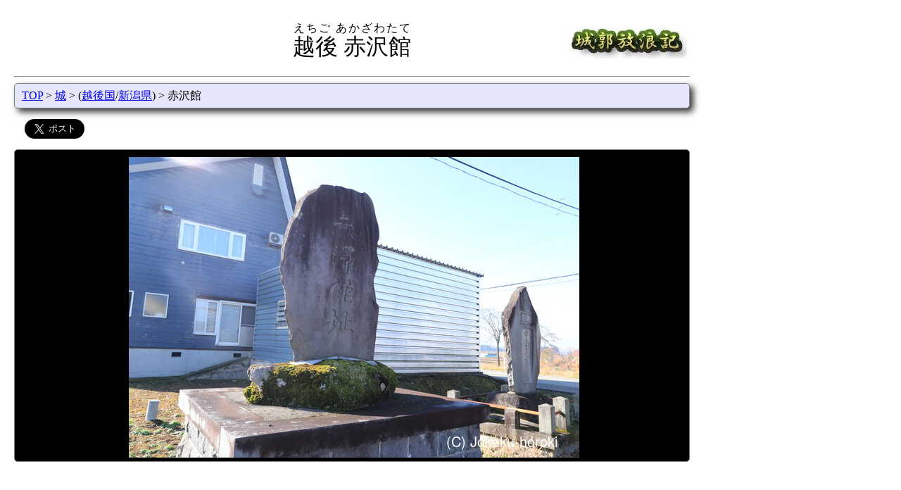

--- FILE ---
content_type: text/html; charset=UTF-8
request_url: https://www.hb.pei.jp/shiro/echigo/akazawa-tate/
body_size: 18335
content:
<html lang="ja">
<head>
<title>越後 赤沢館-城郭放浪記</title>
<meta charSet="utf-8"/>
<meta name="viewport" content="width=device-width,initial-scale=1.0">
<meta property="og:type" content="article">
<meta property="og:url" content="https://www.hb.pei.jp/shiro/echigo/akazawa-tate/">
<meta property="og:title" content="越後 赤沢館-城郭放浪記">
<meta property="og:image" content="https://www.hb.pei.jp/shiro/echigo/akazawa-tate/indexb.jpg">
<meta property="og:site_name" content="城郭放浪記">
<meta property="og:description" content="赤沢館は大聖寺の北に隣接する地、現在のJAの敷地のあたりに築かれていた。

戦前までは東を除く三方に土塁と空堀が残されていたが、現在はほぼ消滅しており、南の...">
<meta name="twitter:card" content="summary_large_image">
<meta name="twitter:site" content="@jokaku_horoki">
<meta name="twitter:domain" content="www.hb.pei.jp">
<link rel=StyleSheet href="/css/topbutton.css">
<link rel=StyleSheet href="/css/jquery.bxslider.css">
<link rel=StyleSheet media="(min-width: 768px)" href="/css/basic.css">
<link rel=StyleSheet media="(min-width: 768px)" href="/css/shiro.css">
<link rel=StyleSheet media="(min-width: 768px)" href="/css/thumb.css">
<link rel=StyleSheet media="(max-width: 767px)" href="/css/sm-basic.css">
<link rel=StyleSheet media="(max-width: 767px)" href="/css/sm-shiro.css">
<link rel=StyleSheet media="(max-width: 767px)" href="/css/sm-thumb.css">
<script src="/jquery/jquery.js"></script>
<script src="/js/jquery.bxslider.min.js"></script>
<script src="/js/tab.js"></script>
<script src="/js/picslider.js"></script>
<script src="/js/topbutton.js"></script>
<script src="/js/leaflet/leaflet-omnivore.min.js"></script>
<script data-ad-client="ca-pub-3012313232454663" async src="https://pagead2.googlesyndication.com/pagead/js/adsbygoogle.js"></script>
<link rel="stylesheet" href="https://unpkg.com/leaflet@1.3.0/dist/leaflet.css" />
<script src="https://unpkg.com/leaflet@1.3.0/dist/leaflet.js"></script>
<script>
var markerList = [
'MzcuMDA1Mjc3Nzc3Nzc4LDEzOC42MjY5NDQ0NDQ0NCzotorlvoznlLDkuK3pp4UoMS45a20pLGljb240LAo=',
'MzYuOTk4ODg4ODg4ODg5LDEzOC42MDM2MTExMTExMSzotrPmu53pp4UoMi42a20pLGljb240LAo=',
'MzcuMDIzMzMzMzMzMzMzLDEzOC42MzkxNjY2NjY2NyzmtKXljZfpp4UoMy45a20pLGljb240LAo=',
'MzYuOTg5NDQ0NDQ0NDQ0LDEzOC41NzcyMjIyMjIyMizmo67lrq7ph47ljp/pp4UoNC43a20pLGljb240LAo=',
'MzYuOTc5NzIyMjIyMjIyLDEzOC41NTAyNzc3Nzc3OCzmqKrlgInpp4UoNy4ya20pLGljb240LAo=',
'[base64]',
'[base64]',
'[base64]',
'MzYuOTc4ODg4ODg4ODg5LDEzOC41ODEzODg4ODg4OSzkv6Hmv4Mg5YaF5rGg6aSoKDQuNWttKSxpY29uMizkv6Hmv4Pjg7vlhoXmsaDppKgK',
'MzYuOTY1Mjc3Nzc3Nzc4LDEzOC41ODIyMjIyMjIyMizkv6Hmv4Mg54mb44O256qq5Z+OKDUuMGttKSxpY29uMizkv6Hmv4Pjg7vniZvjg7bnqqrln44K',
'[base64]',
'MzYuOTkxNjY2NjY2NjY3LDEzOC41NTU1NTU1NTU1Nizkv6Hmv4Mg5LuK5rOJ5Z+OKDYuNmttKSxpY29uMizkv6Hmv4Pjg7vku4rms4nln44K',
'MzcuMDQ4ODg4ODg4ODg5LDEzOC42MjE5NDQ0NDQ0NCzotorlvowg56eL6JGJ5bGx5Z+OKDYuN2ttKSxpY29uMizotorlvozjg7vnp4vokYnlsbHln44K',
'MzcuMDE3MjIyMjIyMjIyLDEzOC42OTkxNjY2NjY2Nyzotorlvowg5YCJ5L+j5Z+OKDYuOWttKSxpY29uMizotorlvozjg7vlgInkv6Pln44K',
'MzcuMDQ3Nzc3Nzc3Nzc4LDEzOC42NTY5NDQ0NDQ0NCzotorlvowg6L6w44OO5Y+j5Z+OKDcuMGttKSxpY29uMizotorlvozjg7vovrDjg47lj6Pln44K',
'MzYuOTk4MzMzMzMzMzMzLDEzOC43MTU1NTU1NTU1Nizotorlvowg54mn55WR5Z+OKDcuN2ttKSxpY29uMizotorlvozjg7vniafnlZHln44K',
'MzcuMDU4MzMzMzMzMzMzLDEzOC42MzEzODg4ODg4OSzotorlvowg5YiR6YOo5bGL5pW3KDcuN2ttKSxpY29uMizotorlvozjg7vliJHpg6jlsYvmlbcK',
'MzYuOTM2MTExMTExMTExLDEzOC41NzA1NTU1NTU1Nizkv6Hmv4Mg5aSp5Luj54mb5a2Q5Z+OKDcuOWttKSxpY29uMizkv6Hmv4Pjg7vlpKnku6PniZvlrZDln44K',
'MzYuOTgxMTExMTExMTExLDEzOC41Mzg2MTExMTExMSzkv6Hmv4Mg566V5L2c6aSoKDguMmttKSxpY29uMizkv6Hmv4Pjg7vnrpXkvZzppKgK',
'[base64]',
'[base64]',
'[base64]',
];
function init() {

var map_tile = new Array();
    map_tile[0]=L.tileLayer('https://cyberjapandata.gsi.go.jp/xyz/std/{z}/{x}/{y}.png', {
        attribution: "<a href='https://maps.gsi.go.jp/development/ichiran.html' target='_blank'>地理院タイル</a>"
    });
    map_tile[1]=L.tileLayer('https://{s}.tile.openstreetmap.org/{z}/{x}/{y}.png', {
        attribution: "&copy; <a href='https://www.openstreetmap.org/copyright'>OpenStreetMap</a> contributors"
    });
    map_tile[2]=L.tileLayer('https://cyberjapandata.gsi.go.jp/xyz/seamlessphoto/{z}/{x}/{y}.jpg', {
        attribution: "<a href='https://maps.gsi.go.jp/development/ichiran.html' target='_blank'>地理院タイル</a>"
    });
    map_tile[3]=L.tileLayer('https://cyberjapandata.gsi.go.jp/xyz/sekishoku/{z}/{x}/{y}.png', {
        attribution: "<a href='https://maps.gsi.go.jp/development/ichiran.html' target='_blank'>地理院タイル</a>"
    });
    map_tile[4]=L.tileLayer('https://cyberjapandata.gsi.go.jp/xyz/anaglyphmap_color/{z}/{x}/{y}.png', {
        attribution: "<a href='https://maps.gsi.go.jp/development/ichiran.html' target='_blank'>地理院タイル</a>"
    });
    map_tile[5]=L.tileLayer('https://cyberjapandata.gsi.go.jp/xyz/hillshademap/{z}/{x}/{y}.png', {
        attribution: "<a href='https://maps.gsi.go.jp/development/ichiran.html' target='_blank'>地理院タイル</a>"
    });
    map_tile[6]=L.tileLayer('https://cyberjapandata.gsi.go.jp/xyz/slopemap/{z}/{x}/{y}.png', {
        attribution: "<a href='https://maps.gsi.go.jp/development/ichiran.html' target='_blank'>地理院タイル</a>"
    });
    map_tile[7]=L.tileLayer('https://cyberjapandata.gsi.go.jp/xyz/gazo4/{z}/{x}/{y}.jpg', {
        attribution: "<a href='https://maps.gsi.go.jp/development/ichiran.html' target='_blank'>地理院タイル</a>"
    });
    map_tile[8]=L.tileLayer('https://cyberjapandata.gsi.go.jp/xyz/gazo3/{z}/{x}/{y}.jpg', {
        attribution: "<a href='https://maps.gsi.go.jp/development/ichiran.html' target='_blank'>地理院タイル</a>"
    });
    map_tile[9]=L.tileLayer('https://cyberjapandata.gsi.go.jp/xyz/gazo2/{z}/{x}/{y}.jpg', {
        attribution: "<a href='https://maps.gsi.go.jp/development/ichiran.html' target='_blank'>地理院タイル</a>"
    });
    map_tile[10]=L.tileLayer('https://cyberjapandata.gsi.go.jp/xyz/gazo1/{z}/{x}/{y}.jpg', {
        attribution: "<a href='https://maps.gsi.go.jp/development/ichiran.html' target='_blank'>地理院タイル</a>"
    });
    map_tile[11]=L.tileLayer('https://cyberjapandata.gsi.go.jp/xyz/ort_old10/{z}/{x}/{y}.png', {
        attribution: "<a href='https://maps.gsi.go.jp/development/ichiran.html' target='_blank'>地理院タイル</a>"
    });
    map_tile[12]=L.tileLayer('https://cyberjapandata.gsi.go.jp/xyz/ort_USA10/{z}/{x}/{y}.png', {
        attribution: "<a href='https://maps.gsi.go.jp/development/ichiran.html' target='_blank'>地理院タイル</a>"
    });
    var map_menu = {
        "国土地理院(標準地図)": map_tile[0],
        "OpenStreetMap": map_tile[1],
        "国土地理院(航空写真)": map_tile[2],
        "国土地理院(赤色立体図)": map_tile[3],
        "国土地理院(アナグリフ)": map_tile[4],
        "国土地理院(陰影起伏図)": map_tile[5],
        "国土地理院(傾斜量図)": map_tile[6],
        "国土地理院(1988-1990)": map_tile[7],
        "国土地理院(1984-1986)": map_tile[8],
        "国土地理院(1979-1983)": map_tile[9],
        "国土地理院(1974-1978)": map_tile[10],
        "国土地理院(1961-1969)": map_tile[11],
        "国土地理院(1945-1950)": map_tile[12],
    };

  var map = L.map( 'mapcontainer',{preferCanvas:true});
  map.setView([36.988611111111, 138.63], 14);
L.tileLayer('https://cyberjapandata.gsi.go.jp/xyz/std/{z}/{x}/{y}.png', {attribution: '<a href="https://maps.gsi.go.jp/development/ichiran.html" target="_BLANK">地理院タイル</a>'}).addTo(map);  map.addLayer( map_tile[ 0 ] );
  L.control.layers(map_menu).addTo(map);
  L.control.scale({ maxWidth: 200, position: 'bottomright', imperial: false }).addTo(map);
  var icon1 = L.icon({ iconUrl: '/img/flag.png', iconSize: [25,25], iconAnchor: [12,25], popupAnchor: [0, -25] });
  var icon2 = L.icon({ iconUrl: '/img/shiro25x25b.png', iconSize: [25,25], iconAnchor: [12,25], popupAnchor: [0, -25] });
  var icon3 = L.icon({ iconUrl: '/img/shiro25x25y.png', iconSize: [25,25], iconAnchor: [12,25], popupAnchor: [0, -25] });
  var icon4 = L.icon({ iconUrl: '/img/eki25x25.png', iconSize: [25,25], iconAnchor: [12,25], popupAnchor: [0, -25] });
  var icon5 = L.icon({ iconUrl: '/img/kokufu.png', iconSize: [25,25], iconAnchor: [12,25], popupAnchor: [0, -25] });
  var icon6 = L.icon({ iconUrl: '/img/jiin.png', iconSize: [25,25], iconAnchor: [12,25], popupAnchor: [0, -25] });
  var icon7 = L.icon({ iconUrl: '/img/jinja.png', iconSize: [25,25], iconAnchor: [12,25], popupAnchor: [0, -25] });
  var icon8 = L.icon({ iconUrl: '/img/kofun.png', iconSize: [25,25], iconAnchor: [12,25], popupAnchor: [0, -25] });
  var icon9 = L.icon({ iconUrl: '/img/bohi.png', iconSize: [25,25], iconAnchor: [12,25], popupAnchor: [0, -25] });
  var icon10 = L.icon({ iconUrl: '/img/hansharo.png', iconSize: [25,25], iconAnchor: [12,25], popupAnchor: [0, -25] });
  var icon11 = L.icon({ iconUrl: '/img/sekisho.png', iconSize: [25,25], iconAnchor: [12,25], popupAnchor: [0, -25] });
  var icon12 = L.icon({ iconUrl: '/img/church.png', iconSize: [25,25], iconAnchor: [12,25], popupAnchor: [0, -25] });
  var center = decodeURIComponent(escape(atob(markerList[0]))).split(',',5);
  var bound = L.latLngBounds( new Array(center[0], center[1]),new Array(center[0], center[1]));
  for (var num in markerList) {
    var mk = decodeURIComponent(escape(atob(markerList[num]))).split(',',5);
    if ( mk[4].length > 1 ) {
      var popup = L.popup().setContent(mk[4]);
       L.marker( [mk[0],mk[1]], { title: mk[2], opacity: 0.8,icon: eval(mk[3]) }).bindPopup(popup).bindTooltip(mk[2],{permanent: true,direction: 'bottom', opacity: 0.8}).addTo(map);
    } else {
       L.marker( [mk[0],mk[1]], { title: mk[2], opacity: 0.8,icon: eval(mk[3]) }).bindTooltip(mk[2],{permanent: true,direction: 'bottom', opacity: 0.8}).addTo(map);
    }
    bound.extend( new Array( mk[0],mk[1] ) );
  }
}
</script>
</head>
<body onload="init()">
<script>
<!-- Google tag (gtag.js) -->
<script async src="https://www.googletagmanager.com/gtag/js?id=G-2SQKCCFXZC"></script>
<script>
  window.dataLayer = window.dataLayer || [];
  function gtag(){dataLayer.push(arguments);}
  gtag('js', new Date());
  gtag('config', 'G-2SQKCCFXZC');
</script>
<div class="header">
<p class="title-left"></p>
<p class="title-mid"><ruby><rb>越後 赤沢館</rb><rt>えちご あかざわたて</rt></ruby></p>
<p class="title-right"><a href="/"><img src="/img/title.jpg" alt="城郭放浪記"></a></p>
</div>
<hr>
<p id="topbutton"><a href="#top" onclick="$('html,body').animate({ scrollTop: 0 }); return false;">△トップに戻る</a></p>
<div class="position pos-color">
<a href="/">TOP</a>
&gt; <a href="/shiro/">城</a>
&gt; (<a href="/shiro/echigo/">越後国</a>/<a href="/shiro/niigata/">新潟県</a>)
&gt; 赤沢館
</div>
<div class="sns">
<a href="https://twitter.com/share" class="twitter-share-button" data-via="jokaku_horoki" data-size="large">Tweet</a><script>!function(d,s,id){var js,fjs=d.getElementsByTagName(s)[0],p=/^http:/.test(d.location)?'http':'https';if(!d.getElementById(id)){js=d.createElement(s);js.id=id;js.src=p+'://platform.twitter.com/widgets.js';fjs.parentNode.insertBefore(js,fjs);}}(document, 'script', 'twitter-wjs');</script></div>
<div class="det">
<div class="det-img img-color">
<a href="thumb/"><img src="/shiro/echigo/akazawa-tate/indexb.jpg" alt="越後 赤沢館の写真"></a>
</div>
<div style="margin: 20px 5px 20px 2px;">
<script async src="https://pagead2.googlesyndication.com/pagead/js/adsbygoogle.js"></script>
<!-- 横長 -->
<ins class="adsbygoogle"
     style="display:block"
     data-ad-client="ca-pub-3012313232454663"
     data-ad-slot="4280191711"
     data-ad-format="auto"
     data-full-width-responsive="true"></ins>
<script>
     (adsbygoogle = window.adsbygoogle || []).push({});
</script>
</div>
 <div style="float: left">
<div class="det-name1 tab-color">掲載写真数</div>
<div class="det-cont1 cont-color">5枚 <a href="thumb/">すべて見る</a></div>
<div class="det-name1 tab-color">形態</div>
<div class="det-cont1 cont-color">平城</div>
<div class="det-name1 tab-color">別　名</div>
<div class="det-cont1 cont-color">なし</div>
</div>
<div style="float: left">
<div class="det-name1 tab-color">文化財指定</div>
<div class="det-cont1 cont-color">なし/不明</div>
<div class="det-name1 tab-color">遺　構</div>
<div class="det-cont1 cont-color">
なし</div>
<div class="det-name1 tab-color">城　主</div>
<div class="det-cont1 cont-color">不明</div>
</div>
<div class="det-name2 tab-color">歴　史</div>
<div class="det-cont2 cont-color">
<p>詳細不明。大井田氏の館とされる。</p></div>
<div class="det-name2 tab-color">説　明</div>
<div class="det-cont2 cont-color">
<p>赤沢館は大聖寺の北に隣接する地、現在のJAの敷地のあたりに築かれていた。</p>

<p>戦前までは東を除く三方に土塁と空堀が残されていたが、現在はほぼ消滅しており、南の交番のところに石碑があるくらいである。</p>
<div style="margin: 20px;">
<script async src="https://pagead2.googlesyndication.com/pagead/js/adsbygoogle.js"></script>
<ins class="adsbygoogle"
     style="display:block; text-align:center;"
     data-ad-layout="in-article"
     data-ad-format="fluid"
     data-ad-client="ca-pub-3012313232454663"
     data-ad-slot="1023758392"></ins>
<script>
     (adsbygoogle = window.adsbygoogle || []).push({});
</script>
</div>
 </div>
<div class="det-name2 tab-color">案　内</div>
<div class="det-cont2 cont-color">
最寄り駅(直線距離)<BR>1.9km 越後田中駅<BR>
2.6km 足滝駅<BR>
3.9km 津南駅<BR>
4.7km 森宮野原駅<BR>
7.2km 横倉駅<BR>
</div>
<div class="det-name2 tab-color">主な参考文献</div>
<div class="det-cont2 cont-color">
<a target="_BLANK" href="https://www.amazon.co.jp/gp/product/B000J82NC6?ie=UTF8&tag=wwwhbpeijp-22&linkCode=as2&camp=247&creative=1211&creativeASIN=B000J82NC6">日本城郭大系〈第7巻〉新潟・富山・石川(新人物往来社)</a><br>
津南町史-通史編-上巻<br>
</div>
<div class="det-name2 tab-color">所在地/地図</div>
<div class="det-cont2 cont-color">
<div>
新潟県中魚沼郡津南町大字赤沢字立ノ内
<script language="JavaScript"><!--
function Jump( obj ) { window.open( obj.options[obj.selectedIndex].value,"sub" ); }
--></script>
<form style="display: inline"><select onchange="Jump(this)">
<option value="#">地図選択
<option value="https://www.mapion.co.jp/m/36.985698_138.633083_8/">Mapion
<option value="https://www.mapfan.com/index.cgi?MAP=E138.37.59.099N36.59.08.513&ZM=8">MapFan
<option value="https://www.its-mo.com/y.htm?m=E138.37.59.099N36.59.08.513&l=9">いつもガイド
<option value="https://maps.gsi.go.jp/#16/36.988765/138.630155/&base=std&ls=std&disp=1&vs=c1j0h0k0l0u0t0z0r0s0m0f1">国土地理院(電子国土)
<option value="https://maps.google.com/maps?q=36.988765,138.630155">GoogleMaps
</select>
</form>
</div>
<div id="mapcontainer" class="det-map"></div>
付近の城(直線距離)<br>
1.1km <a href="/shiro/echigo/akazawa-jyo/">越後 赤沢城</a><br>
1.3km <a href="/shiro/echigo/imai-jyo/">越後 今井城</a><br>
4.5km 信濃 内池館<br>
5.0km 信濃 牛ヶ窪城<br>
6.3km <a href="/shiro/echigo/sasazawa-jyo/">越後 笹沢城</a><br>
6.6km 信濃 今泉城<br>
6.7km 越後 秋葉山城<br>
6.9km 越後 倉俣城<br>
7.0km 越後 辰ノ口城<br>
7.7km 越後 牧畑城<br>
7.7km 越後 刑部屋敷<br>
7.9km 信濃 天代牛子城<br>
8.2km 信濃 箕作館<br>
8.3km <a href="/shiro/shinano/setto-jyo/">信濃 仙当城</a><br>
9.1km <a href="/shiro/shinano/jyozaka-jyo/">信濃 城坂城</a><br>
9.7km <a href="/shiro/echigo/katsura-yakata/">越後 桂館</a><br>
</div>
<div class="det-name1 tab-color">最終訪問日</div>
<div class="det-cont1 cont-color">2022年11月</div>
</div>
</div>
<div class="position pos-color">
<a href="/">TOP</a>
&gt; <a href="/shiro/">城</a>
&gt; (<a href="/shiro/echigo/">越後国</a>/<a href="/shiro/niigata/">新潟県</a>)
&gt; 赤沢館
</div>
<div class="copyright"><hr>Copyright(C) 2003-2023,By PEI.</div>
</body>
</html>


--- FILE ---
content_type: text/html; charset=utf-8
request_url: https://www.google.com/recaptcha/api2/aframe
body_size: 267
content:
<!DOCTYPE HTML><html><head><meta http-equiv="content-type" content="text/html; charset=UTF-8"></head><body><script nonce="KDTJy7jBisuxeobRdP-fhw">/** Anti-fraud and anti-abuse applications only. See google.com/recaptcha */ try{var clients={'sodar':'https://pagead2.googlesyndication.com/pagead/sodar?'};window.addEventListener("message",function(a){try{if(a.source===window.parent){var b=JSON.parse(a.data);var c=clients[b['id']];if(c){var d=document.createElement('img');d.src=c+b['params']+'&rc='+(localStorage.getItem("rc::a")?sessionStorage.getItem("rc::b"):"");window.document.body.appendChild(d);sessionStorage.setItem("rc::e",parseInt(sessionStorage.getItem("rc::e")||0)+1);localStorage.setItem("rc::h",'1769095585313');}}}catch(b){}});window.parent.postMessage("_grecaptcha_ready", "*");}catch(b){}</script></body></html>